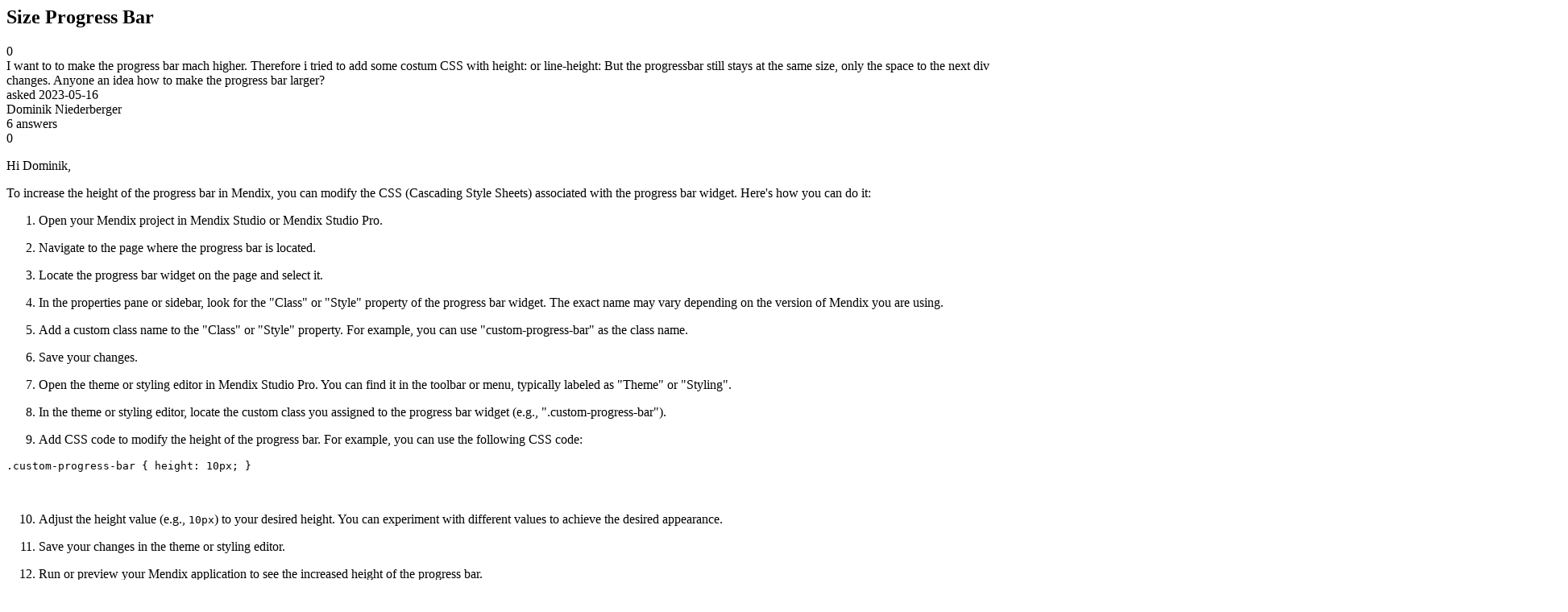

--- FILE ---
content_type: text/html;charset=utf-8
request_url: https://community.mendix.com/link/spaces/ui-&-front-end/questions/124915
body_size: 7629
content:
<html>
<head>
	<title>Size Progress Bar | Mendix Forum</title>
	<meta name="Description" content="I want to to make the progress bar mach higher.

Therefore i tried to add some costum CSS with height: or line-height:
But the progressbar still stays at the same size, only the space to the next div changes.
Anyone an idea how to make the progress bar larger?
">
</head>
<body itemscope itemtype="https://schema.org/QAPage">
	<div itemprop="mainEntity" itemscope itemtype="https://schema.org/Question">
		<h2 itemprop='name'>Size Progress Bar</h2>
		<div itemprop='upvoteCount'>0</div>
		<div itemprop='text'>I want to to make the progress bar mach higher. Therefore i tried to add some costum CSS with height: or line-height: But the progressbar still stays at the same size, only the space to the next div changes. Anyone an idea how to make the progress bar larger?</div>
		<div>asked
			<time itemprop='dateCreated' datetime='2023-05-16'>2023-05-16</time>
		</div>
		<div itemprop='author' itemscope itemtype='https://schema.org/Person'><span itemprop='name'>Dominik Niederberger</span></div>
		<div><span itemprop='answerCount'>6</span> answers</div>
		<div itemprop='suggestedAnswer' itemscope itemtype='http://schema.org/Answer'>
	<div itemprop='upvoteCount'>0</div>
	<div itemprop='text'><p>Hi Dominik,</p>

<p>To increase the height of the progress bar in Mendix, you can modify the CSS (Cascading Style Sheets) associated with the progress bar widget. Here&#39;s how you can do it:</p>

<ol>
	<li>
	<p>Open your Mendix project in Mendix Studio or Mendix Studio Pro.</p>
	</li>
	<li>
	<p>Navigate to the page where the progress bar is located.</p>
	</li>
	<li>
	<p>Locate the progress bar widget on the page and select it.</p>
	</li>
	<li>
	<p>In the properties pane or sidebar, look for the &quot;Class&quot; or &quot;Style&quot; property of the progress bar widget. The exact name may vary depending on the version of Mendix you are using.</p>
	</li>
	<li>
	<p>Add a custom class name to the &quot;Class&quot; or &quot;Style&quot; property. For example, you can use &quot;custom-progress-bar&quot; as the class name.</p>
	</li>
	<li>
	<p>Save your changes.</p>
	</li>
	<li>
	<p>Open the theme or styling editor in Mendix Studio Pro. You can find it in the toolbar or menu, typically labeled as &quot;Theme&quot; or &quot;Styling&quot;.</p>
	</li>
	<li>
	<p>In the theme or styling editor, locate the custom class you assigned to the progress bar widget (e.g., &quot;.custom-progress-bar&quot;).</p>
	</li>
	<li>
	<p>Add CSS code to modify the height of the progress bar. For example, you can use the following CSS code:</p>
	</li>
</ol>

<pre>
<code>.custom-progress-bar { height: 10px; }</code>
</pre>

<p>&nbsp;</p>

<ol start="10">
	<li>
	<p>Adjust the height value (e.g., <code>10px</code>) to your desired height. You can experiment with different values to achieve the desired appearance.</p>
	</li>
	<li>
	<p>Save your changes in the theme or styling editor.</p>
	</li>
	<li>
	<p>Run or preview your Mendix application to see the increased height of the progress bar.</p>
	</li>
</ol>

<p>By following these steps, you should be able to customize the height of the progress bar in Mendix according to your requirements.</p>
</div>
	<div>answered
		<time itemprop='dateCreated' datetime='2023-05-16'>2023-05-16</time>
	</div>
	<div itemprop='author' itemscope itemtype='http://schema.org/Person'><span itemprop='name'>Zia Sayyad</span></div>
</div>
<div itemprop='suggestedAnswer' itemscope itemtype='http://schema.org/Answer'>
	<div itemprop='upvoteCount'>0</div>
	<div itemprop='text'><p>To piggyback off of what Zia said above, yes you need to create a custom-class (or just the progress-bar if you want to change the value throughout your app)</p>

<p>&nbsp;</p>

<p><img data-image-guid="19703248377888592" src="file?guid=19703248377888592" style="height:142px; width:269px" /></p>

<p>&nbsp;</p>

<p>This is the initial height-value of the progress-bar, so it doesn&#39;t matter how much you change the height of your surrounding container, it will not adjust that value, so what you need to do it as follows to specify the selector you want to adjust</p>

<p>&nbsp;</p>

<pre>
<code class="language-css">.your-custom-class {
    .widget-progress-bar {
        .progress {
             height: 40px;
             line-height: 40px;
             font-size: 16px;
         }
    }
}</code></pre>

<p>&nbsp;</p>
</div>
	<div>answered
		<time itemprop='dateCreated' datetime='2023-05-16'>2023-05-16</time>
	</div>
	<div itemprop='author' itemscope itemtype='http://schema.org/Person'><span itemprop='name'>Andrew Waijers</span></div>
</div>
<div itemprop='suggestedAnswer' itemscope itemtype='http://schema.org/Answer'>
	<div itemprop='upvoteCount'>0</div>
	<div itemprop='text'><p>Hey Zia</p>

<p>Thanks for your answer.<br />
I already tried this<br />
<img data-image-guid="19703248377888675" src="file?guid=19703248377888675" style="height:205px; width:578px" /><br />
<br />
I cant find the class &ldquo;custom-progress-bar in any styling folder in mendix studio pro.<br />
<br />
When i change height in costom CSS field from progress bar, Only the height of the div changes<br />
<img data-image-guid="19703248377888890" src="file?guid=19703248377888890" style="height:175px; width:908px" /></p>

<p><img data-image-guid="19703248377888999" src="file?guid=19703248377888999" style="height:301px; width:815px" /></p>

<p>&nbsp;</p>

<p>so i tried this directly in the properties window from the progress bar<br />
<img data-image-guid="19703248377889148" src="file?guid=19703248377889148" style="height:605px; width:593px" /></p>
</div>
	<div>answered
		<time itemprop='dateCreated' datetime='2023-05-16'>2023-05-16</time>
	</div>
	<div itemprop='author' itemscope itemtype='http://schema.org/Person'><span itemprop='name'>Dominik Niederberger</span></div>
</div>
<div itemprop='suggestedAnswer' itemscope itemtype='http://schema.org/Answer'>
	<div itemprop='upvoteCount'>0</div>
	<div itemprop='text'><p>Now i also tried to do my own css calss in the Costum Variable.scss<br />
<img data-image-guid="19703248377889382" src="file?guid=19703248377889382" style="height:1440px; width:1928px" /></p>

<p>&nbsp;</p>

<p>But there is no change of the size of the progress bar</p>
</div>
	<div>answered
		<time itemprop='dateCreated' datetime='2023-05-16'>2023-05-16</time>
	</div>
	<div itemprop='author' itemscope itemtype='http://schema.org/Person'><span itemprop='name'>Dominik Niederberger</span></div>
</div>
<div itemprop='suggestedAnswer' itemscope itemtype='http://schema.org/Answer'>
	<div itemprop='upvoteCount'>0</div>
	<div itemprop='text'><p>Hey Andrew,<br />
I also tried this, but it does not affect the height.<br />
<img data-image-guid="19703248377889507" src="file?guid=19703248377889507" style="height:1134px; width:1938px" /></p>
</div>
	<div>answered
		<time itemprop='dateCreated' datetime='2023-05-16'>2023-05-16</time>
	</div>
	<div itemprop='author' itemscope itemtype='http://schema.org/Person'><span itemprop='name'>Dominik Niederberger</span></div>
</div>
<div itemprop='suggestedAnswer' itemscope itemtype='http://schema.org/Answer'>
	<div itemprop='upvoteCount'>0</div>
	<div itemprop='text'><p>Ok i finally make it work.<br />
<br />
For othes with the same problem:<br />
Make a scss file in<br />
<img data-image-guid="19703248377889848" src="file?guid=19703248377889848" style="height:360px; width:263px" /></p>

<p>Import the scss file. In my case the stylesheet.scss in<sup> </sup>the main.scss</p>

<p>@import &quot;stylesheet&quot;;</p>

<p><br />
This is the code in my scss file</p>

<p>@import &#39;./custom-variables&#39;;</p>

<p>&nbsp;</p>

<p>.custom-progress-bar .progress,</p>

<p>.custom-progress-bar .progress-bar{</p>

<p>height: 100px;</p>

<p>line-height: 100px;</p>

<p>font-size: $font-size-default;</p>

<p>}<br />
<br />
Last step give the progroess bar the css class<br />
<img data-image-guid="19703248377889994" src="file?guid=19703248377889994" style="height:210px; width:584px" /></p>

<p>&nbsp;</p>

<p>&nbsp;</p>
</div>
	<div>answered
		<time itemprop='dateCreated' datetime='2023-05-16'>2023-05-16</time>
	</div>
	<div itemprop='author' itemscope itemtype='http://schema.org/Person'><span itemprop='name'>Dominik Niederberger</span></div>
</div>

	</div>

</body>

</html>
